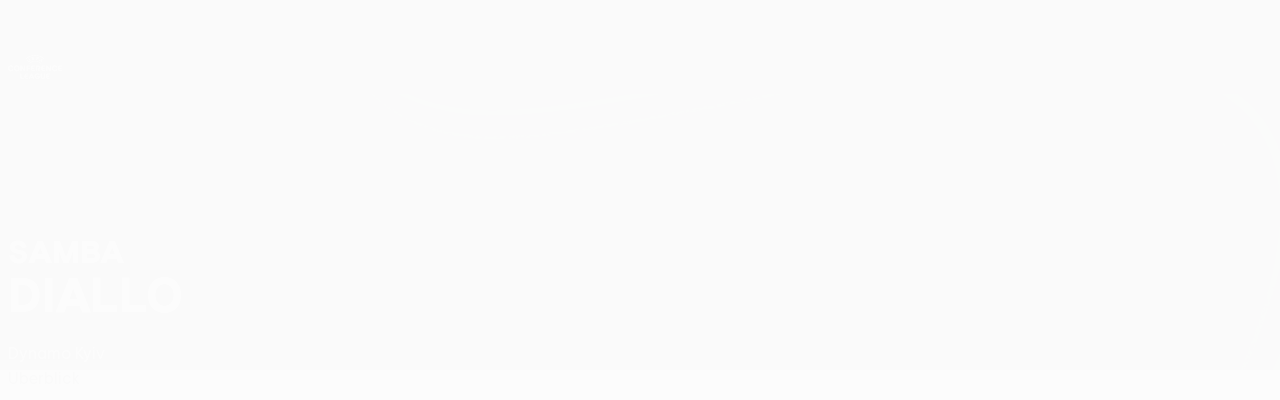

--- FILE ---
content_type: application/javascript
request_url: https://de.uefa.com/CompiledAssets/UefaCom/js/npm.has-symbols.556b77f7.js
body_size: 272
content:
"use strict";(globalThis.webpackChunkuefa_com=globalThis.webpackChunkuefa_com||[]).push([["86042"],{11686:function(t,e,o){var r="undefined"!=typeof Symbol&&Symbol,n=o(7786);t.exports=function(){return"function"==typeof r&&"function"==typeof Symbol&&"symbol"==typeof r("foo")&&"symbol"==typeof Symbol("bar")&&n()}},7786:function(t){t.exports=function(){if("function"!=typeof Symbol||"function"!=typeof Object.getOwnPropertySymbols)return!1;if("symbol"==typeof Symbol.iterator)return!0;var t={},e=Symbol("test"),o=Object(e);if("string"==typeof e||"[object Symbol]"!==Object.prototype.toString.call(e)||"[object Symbol]"!==Object.prototype.toString.call(o))return!1;for(var r in t[e]=42,t)return!1;if("function"==typeof Object.keys&&0!==Object.keys(t).length||"function"==typeof Object.getOwnPropertyNames&&0!==Object.getOwnPropertyNames(t).length)return!1;var n=Object.getOwnPropertySymbols(t);if(1!==n.length||n[0]!==e||!Object.prototype.propertyIsEnumerable.call(t,e))return!1;if("function"==typeof Object.getOwnPropertyDescriptor){var y=Object.getOwnPropertyDescriptor(t,e);if(42!==y.value||!0!==y.enumerable)return!1}return!0}}}]);
//# sourceMappingURL=/CompiledAssets/UefaCom/js/npm.has-symbols.556b77f7.js.map